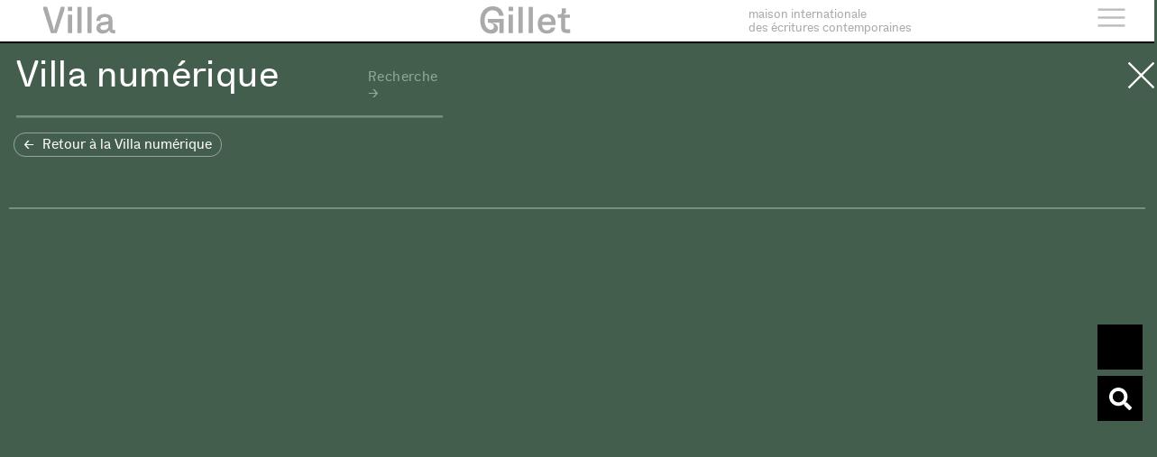

--- FILE ---
content_type: text/css
request_url: https://www.villagillet.net/wp-content/cache/asp/style.basic-ho-po-no-da-co-ga.css?mq=fi6PDC
body_size: 6024
content:
@keyframes aspAnFadeIn{0%{opacity:0}50%{opacity:0.6}100%{opacity:1}}@-webkit-keyframes aspAnFadeIn{0%{opacity:0}50%{opacity:0.6}100%{opacity:1}}@keyframes aspAnFadeOut{0%{opacity:1}50%{opacity:0.6}100%{opacity:0}}@-webkit-keyframes aspAnFadeOut{0%{opacity:1}50%{opacity:0.6}100%{opacity:0}}@keyframes aspAnFadeInDrop{0%{opacity:0;transform:translate(0,-50px)}100%{opacity:1;transform:translate(0,0)}}@-webkit-keyframes aspAnFadeInDrop{0%{opacity:0;transform:translate(0,-50px);-webkit-transform:translate(0,-50px)}100%{opacity:1;transform:translate(0,0);-webkit-transform:translate(0,0)}}@keyframes aspAnFadeOutDrop{0%{opacity:1;transform:translate(0,0);-webkit-transform:translate(0,0)}100%{opacity:0;transform:translate(0,-50px);-webkit-transform:translate(0,-50px)}}@-webkit-keyframes aspAnFadeOutDrop{0%{opacity:1;transform:translate(0,0);-webkit-transform:translate(0,0)}100%{opacity:0;transform:translate(0,-50px);-webkit-transform:translate(0,-50px)}}div.ajaxsearchpro.asp_an_fadeIn,div.ajaxsearchpro.asp_an_fadeOut,div.ajaxsearchpro.asp_an_fadeInDrop,div.ajaxsearchpro.asp_an_fadeOutDrop{-webkit-animation-duration:100ms;animation-duration:100ms;-webkit-animation-fill-mode:forwards;animation-fill-mode:forwards}.asp_an_fadeIn,div.ajaxsearchpro.asp_an_fadeIn{animation-name:aspAnFadeIn;-webkit-animation-name:aspAnFadeIn}.asp_an_fadeOut,div.ajaxsearchpro.asp_an_fadeOut{animation-name:aspAnFadeOut;-webkit-animation-name:aspAnFadeOut}div.ajaxsearchpro.asp_an_fadeInDrop{animation-name:aspAnFadeInDrop;-webkit-animation-name:aspAnFadeInDrop}div.ajaxsearchpro.asp_an_fadeOutDrop{animation-name:aspAnFadeOutDrop;-webkit-animation-name:aspAnFadeOutDrop}div.ajaxsearchpro.asp_main_container{transition:width 130ms linear;-webkit-transition:width 130ms linear}asp_w_container,div.asp_w.ajaxsearchpro,div.asp_w.asp_r,div.asp_w.asp_s,div.asp_w.asp_sb,div.asp_w.asp_sb *{-webkit-box-sizing:content-box;-moz-box-sizing:content-box;-ms-box-sizing:content-box;-o-box-sizing:content-box;box-sizing:content-box;padding:0;margin:0;border:0;border-radius:0;text-transform:none;text-shadow:none;box-shadow:none;text-decoration:none;text-align:left;text-indent:initial;letter-spacing:normal;font-display:swap}div.asp_w_container div[id*=__original__]{display:none !important}div.asp_w.ajaxsearchpro{-webkit-box-sizing:border-box;-moz-box-sizing:border-box;-ms-box-sizing:border-box;-o-box-sizing:border-box;box-sizing:border-box}div.asp_w.asp_r,div.asp_w.asp_r *{-webkit-touch-callout:none;-webkit-user-select:none;-khtml-user-select:none;-moz-user-select:none;-ms-user-select:none;user-select:none}div.asp_w.ajaxsearchpro input[type=text]::-ms-clear{display:none;width :0;height:0}div.asp_w.ajaxsearchpro input[type=text]::-ms-reveal{display:none;width :0;height:0}div.asp_w.ajaxsearchpro input[type="search"]::-webkit-search-decoration,div.asp_w.ajaxsearchpro input[type="search"]::-webkit-search-cancel-button,div.asp_w.ajaxsearchpro input[type="search"]::-webkit-search-results-button,div.asp_w.ajaxsearchpro input[type="search"]::-webkit-search-results-decoration{display:none}div.asp_w.ajaxsearchpro input[type="search"]{appearance:auto !important;-webkit-appearance:none !important}.clear{clear:both}.asp_clear{display:block !important;clear:both !important;margin:0 !important;padding:0 !important;width:auto !important;height:0 !important}.hiddend{display:none !important}div.asp_w.ajaxsearchpro{width:100%;height:auto;border-radius:0;background:rgba(255,255,255,0);overflow:hidden}div.asp_w.ajaxsearchpro.asp_non_compact{min-width:200px}#asp_absolute_overlay{width:0;height:0;position:fixed;text-align:center;background:rgba(255,255,255,0.5);top:0;left:0;display:block;z-index:0;opacity:0;transition:opacity 200ms linear;-webkit-transition:opacity 200ms linear}div.asp_m.ajaxsearchpro .proinput input:before,div.asp_m.ajaxsearchpro .proinput input:after,div.asp_m.ajaxsearchpro .proinput form:before,div.asp_m.ajaxsearchpro .proinput form:after{display:none}div.asp_w.ajaxsearchpro textarea:focus,div.asp_w.ajaxsearchpro input:focus{outline:none}div.asp_m.ajaxsearchpro .probox .proinput input::-ms-clear{display:none}div.asp_m.ajaxsearchpro .probox{width:auto;border-radius:5px;background:#FFF;overflow:hidden;border:1px solid #FFF;box-shadow:1px 0 3px #CCC inset;display:-webkit-flex;display:flex;-webkit-flex-direction:row;flex-direction:row;direction:ltr;align-items:stretch;isolation:isolate}div.asp_m.ajaxsearchpro .probox .proinput{width:1px;height:100%;margin:0 0 0 10px;padding:0 5px;float:left;box-shadow:none;position:relative;flex:1 1 auto;-webkit-flex:1 1 auto;z-index:0}div.asp_m.ajaxsearchpro .probox .proinput form{height:100%;margin:0 !important;padding:0 !important}div.asp_m.ajaxsearchpro .probox .proinput input{height:100%;width:100%;border:0;background:transparent;box-shadow:none;margin:-1px;padding:0;left:0;padding-top:2px;min-width:120px;min-height:unset;max-height:unset}div.asp_m.ajaxsearchpro .probox .proinput input.autocomplete{border:0;background:transparent;width:100%;box-shadow:none;margin:0;padding:0;left:0}div.asp_m.ajaxsearchpro .probox .proinput.iepaddingfix{padding-top:0}div.asp_m.ajaxsearchpro .probox .proloading,div.asp_m.ajaxsearchpro .probox .proclose,div.asp_m.ajaxsearchpro .probox .promagnifier,div.asp_m.ajaxsearchpro .probox .prosettings{width:20px;height:20px;min-width:unset;min-height:unset;background:none;background-size:20px 20px;float:right;box-shadow:none;margin:0;padding:0;text-align:center;z-index:1}div.asp_m.ajaxsearchpro button.promagnifier:focus-visible{box-shadow:inset 0 0 0 2px rgba(0,0,0,0.4)}div.asp_m.ajaxsearchpro .probox .proloading,div.asp_m.ajaxsearchpro .probox .proclose{background-position:center center;display:none;background-size:auto;background-repeat:no-repeat;background-color:transparent}div.asp_m.ajaxsearchpro .probox .proloading{padding:2px;box-sizing:border-box}div.asp_m.ajaxsearchpro .probox .proclose{position:relative;cursor:pointer;z-index:2}div.asp_m.ajaxsearchpro .probox .promagnifier .innericon,div.asp_m.ajaxsearchpro .probox .prosettings .innericon,div.asp_m.ajaxsearchpro .probox .proclose .innericon{background-size:20px 20px;background-position:center center;background-repeat:no-repeat;background-color:transparent;width:100%;height:100%;line-height:initial;text-align:center;overflow:hidden}div.asp_m.ajaxsearchpro .probox .promagnifier .innericon svg,div.asp_m.ajaxsearchpro .probox .prosettings .innericon svg,div.asp_m.ajaxsearchpro .probox .proloading svg{height:100%;width:22px;vertical-align:baseline;display:inline-block}div.asp_m.ajaxsearchpro .probox .proclose svg{background:#333;border-radius:50%;position:absolute;top:50%;width:20px;height:20px;margin-top:-10px;left:50%;margin-left:-10px;fill:#fefefe;padding:4px;box-sizing:border-box;box-shadow:0 0 0 2px rgba(255,255,255,0.9)}.opacityOne{opacity:1}.opacityZero{opacity:0}div.asp_w.asp_s [disabled].noUi-connect,div.asp_w.asp_s [disabled] .noUi-connect{background:#B8B8B8}div.asp_w.asp_s [disabled] .noUi-handle{cursor:not-allowed}div.asp_w.asp_r p.showmore{display:none;margin:0}div.asp_w.asp_r.asp_more_res_loading p.showmore a,div.asp_w.asp_r.asp_more_res_loading p.showmore a span{color:transparent !important}@-webkit-keyframes shm-rot-simple{0%{-webkit-transform:rotate(0deg);transform:rotate(0deg);opacity:1}50%{-webkit-transform:rotate(180deg);transform:rotate(180deg);opacity:0.85}100%{-webkit-transform:rotate(360deg);transform:rotate(360deg);opacity:1}}@keyframes shm-rot-simple{0%{-webkit-transform:rotate(0deg);transform:rotate(0deg);opacity:1}50%{-webkit-transform:rotate(180deg);transform:rotate(180deg);opacity:0.85}100%{-webkit-transform:rotate(360deg);transform:rotate(360deg);opacity:1}}div.asp_w.asp_r div.asp_showmore_container{position:relative}div.asp_w.asp_r. div.asp_moreres_loader{display:none;position:absolute;width:100%;height:100%;top:0;left:0;background:rgba(255,255,255,0.2)}div.asp_w.asp_r.asp_more_res_loading div.asp_moreres_loader{display:block !important}div.asp_w.asp_r div.asp_moreres_loader-inner{height:24px;width:24px;animation:shm-rot-simple 0.8s infinite linear;-webkit-animation:shm-rot-simple 0.8s infinite linear;border:4px solid #353535;border-right-color:transparent;border-radius:50%;box-sizing:border-box;position:absolute;top:50%;margin:-12px auto auto -12px;left:50%}div.asp_hidden_data,div.asp_hidden_data *{display:none}div.asp_w.asp_r{display:none}div.asp_w.asp_r *{text-decoration:none;text-shadow:none}div.asp_w.asp_r .results{overflow:hidden;width:auto;height:0;margin:0;padding:0}div.asp_w.asp_r .asp_nores{display:flex;flex-wrap:wrap;gap:8px;overflow:hidden;width:auto;height:auto;position:relative;z-index:2}div.asp_w.asp_r .results .item{overflow:hidden;width:auto;margin:0;padding:3px;position:relative;background:#f4f4f4;border-left:1px solid rgba(255,255,255,0.6);border-right:1px solid rgba(255,255,255,0.4)}div.asp_w.asp_r .results .item,div.asp_w.asp_r .results .asp_group_header{animation-delay:0s;animation-duration:0.5s;animation-fill-mode:both;animation-timing-function:ease;backface-visibility:hidden;-webkit-animation-delay:0s;-webkit-animation-duration:0.5s;-webkit-animation-fill-mode:both;-webkit-animation-timing-function:ease;-webkit-backface-visibility:hidden}div.asp_w.asp_r .results .item .asp_image{overflow:hidden;background:transparent;padding:0;float:left;background-position:center;background-size:cover;position:relative}div.asp_w.asp_r .results .asp_image canvas{display:none}div.asp_w.asp_r .results .asp_image .asp_item_canvas{position:absolute;top:0;left:0;right:0;bottom:0;margin:0;width:100%;height:100%;z-index:1;display:block;opacity:1;background-position:inherit;background-size:inherit;transition:opacity 0.5s}div.asp_w.asp_r .results .item:hover .asp_image .asp_item_canvas,div.asp_w.asp_r .results figure:hover .asp_image .asp_item_canvas{opacity:0}div.asp_w.asp_r a.asp_res_image_url,div.asp_w.asp_r a.asp_res_image_url:hover,div.asp_w.asp_r a.asp_res_image_url:focus,div.asp_w.asp_r a.asp_res_image_url:active{box-shadow:none !important;border:none !important;margin:0 !important;padding:0 !important;display:inline !important}div.asp_w.asp_r .results .item .asp_image_auto{width:auto !important;height:auto !important}div.asp_w.asp_r .results .item .asp_image img{width:100%;height:100%}div.asp_w.asp_r .results a span.overlap{position:absolute;width:100%;height:100%;top:0;left:0;z-index:1}div.asp_w.asp_r .resdrg{height:auto}div.asp_w.ajaxsearchpro .asp_results_group{margin:10px 0 0 0}div.asp_w.ajaxsearchpro .asp_results_group:first-of-type{margin:0 !important}div.asp_w.asp_r.vertical .results .item:first-child{border-radius:0}div.asp_w.asp_r.vertical .results .item:last-child{border-radius:0;margin-bottom:0}div.asp_w.asp_r.vertical .results .item:last-child:after{height:0;margin:0;width:0}div.asp_w.asp_r.isotopic>nav,div.asp_w.asp_r.isotopic nav.asp_navigation{display:none;background:rgba(255,255,255,0.6);margin:0;position:relative}div.asp_w.asp_r.isotopic nav.asp_navigation[style='display:block;']+.results{margin-top:2px;margin-bottom:2px}div.asp_w.asp_r.isotopic a.asp_prev,div.asp_w.asp_r.isotopic a.asp_next{display:block;float:left;z-index:100;max-height:36px;position:relative;word-wrap:nowrap}div.asp_w.asp_r.isotopic a.asp_next{float:right}div.asp_w.asp_r.isotopic nav.asp_navigation a svg{-webkit-backface-visibility:hidden}div.asp_w.asp_r.isotopic nav.asp_navigation a.asp_prev,div.asp_w.asp_r.isotopic nav.asp_navigation a.asp_next{background:#3F3F3F;height:36px;padding:0 10px;cursor:pointer}div.asp_w.asp_r.isotopic nav.asp_navigation ul{float:left;word-wrap:nowrap;overflow:hidden;max-height:36px;z-index:0;position:absolute;left:36px;top:0;width:300000px;-webkit-transition:left 120ms linear;transition:left 120ms linear}div.asp_w.asp_r.isotopic nav.asp_navigation a.asp_next{float:right}div.asp_w.asp_r.isotopic nav.asp_navigation a.asp_prev svg,div.asp_w.asp_r.isotopic nav.asp_navigation a.asp_next svg{fill:#eee;height:100%;width:18px}div.asp_w.asp_r.isotopic nav.asp_navigation a.asp_prev svg{-moz-transform:scale(-1,1);-webkit-transform:scale(-1,1);-o-transform:scale(-1,1);-ms-transform:scale(-1,1);transform:scale(-1,1)}div.asp_w.asp_r.isotopic nav.asp_navigation ul li{display:inline-block;list-style-type:none;margin:0;height:36px;width:36px;cursor:pointer;text-align:center}div.asp_w.asp_r.isotopic nav.asp_navigation ul li.asp_active{background:rgba(255,255,255,0.6)}div.asp_w.asp_r.isotopic nav.asp_navigation ul li:hover{background:rgba(255,255,255,0.6)}div.asp_w.asp_r.isotopic nav.asp_navigation ul li span{font-family:sans-serif;font-size:11px;vertical-align:middle;color:#333;line-height:36px;font-weight:bold;text-shadow:none}div.asp_w.asp_r.isotopic .results .item{box-sizing:border-box;background-clip:padding-box;border:0 solid rgba(0,0,0,0)}div.asp_w.asp_r.isotopic .results .item .asp_item_overlay,div.asp_w.asp_r.isotopic .results .item .asp_item_overlay_m{width:100%;height:100%;position:absolute;text-align:center;background:rgba(0,0,0,0.2);top:0;left:0;display:block;opacity:0;z-index:4;cursor:pointer;transition:all 0.3s}div.asp_w.asp_r.isotopic .results .item .asp_item_overlay_m{display:block;background:transparent}div.asp_w.asp_r.isotopic .results .item .asp_item_inner{position:absolute;top:50%;left:50%;width:70px;height:70px;margin:-35px 0 0 -35px;background:#ddd;box-sizing:padding-box;border-radius:50%;background:rgba(0,0,0,0.7);text-align:center;z-index:2;line-height:66px}div.asp_w.asp_r.isotopic .results .item .asp_item_inner svg,div.asp_w.asp_r.isotopic .results .item .asp_item_inner img{height:100%;width:32px;fill:#fff;display:inline-block}div.asp_w.asp_r.isotopic .results .item .asp_item_inner img{height:32px;vertical-align:middle;display:inline-block}div.asp_w.asp_r.isotopic .results .item .asp_content{width:100%;height:100%;position:absolute;top:0;left:0;background:rgba(255,255,255,0.8);border:0;backface-visibility:visible;-webkit-backface-visibility:visible;box-sizing:border-box;z-index:3;padding:4px 6px}div.asp_w.asp_r.isotopic .results .item .asp_image+.asp_content{height:auto;top:auto;bottom:0}div.asp_w.asp_r.isotopic .results .item .asp_image{width:100%;height:100%;position:absolute;top:0;left:0;z-index:1;backface-visibility:hidden;-webkit-backface-visibility:hidden;background-size:cover;background-position:center}div.asp_w.asp_r.isotopic .results .item .asp_item_overlay_img{width:100%;height:100%;position:absolute;top:0;left:0;z-index:3;filter:url('#aspblur');-moz-filter:url('#aspblur');-webkit-filter:url('#aspblur');-ms-filter:url('#aspblur');-o-filter:url('#aspblur');transition:all 0.2s;display:block;opacity:0;cursor:pointer;-webkit-background-size:cover;-moz-background-size:cover;-o-background-size:cover;background-size:cover;background-position:center}div.asp_w.asp_s.searchsettings{width:auto;height:auto;position:absolute;display:none;z-index:11001;border-radius:0 0 3px 3px;visibility:hidden;opacity:0;overflow:visible}div.asp_w.asp_sb.searchsettings{display:none;visibility:hidden;direction:ltr;overflow:visible;position:relative;z-index:1}div.asp_w.asp_sb.searchsettings .asp_sett_scroll::-webkit-scrollbar-thumb{background:transparent;border-radius:5px;border:none}div.asp_w.asp_s.searchsettings form,div.asp_w.asp_sb.searchsettings form{display:flex;flex-wrap:wrap;margin:0 0 12px 0 !important;padding:0 !important}div.asp_w.asp_s.searchsettings .asp_option_inner,div.asp_w.asp_sb.searchsettings .asp_option_inner,div.asp_w.asp_sb.searchsettings input[type='text']{margin:2px 10px 0 10px;*padding-bottom:10px}div.asp_w.asp_s.searchsettings input[type='text']:not(.asp_select2-search__field),div.asp_w.asp_sb.searchsettings input[type='text']:not(.asp_select2-search__field){width:86% !important;padding:8px 6px !important;margin:0 0 0 10px !important;background-color:#FAFAFA !important;font-size:13px;border:none !important;line-height:17px;height:20px}div.asp_w.asp_s.searchsettings.ie78 .asp_option_inner,div.asp_w.asp_sb.searchsettings.ie78 .asp_option_inner{margin-bottom:0 !important;padding-bottom:0 !important}div.asp_w.asp_s.searchsettings div.asp_option_label,div.asp_w.asp_sb.searchsettings div.asp_option_label{font-size:14px;line-height:20px !important;margin:0;width:150px;text-shadow:none;padding:0;min-height:20px;border:none;background:transparent;float:none;-webkit-touch-callout:none;-webkit-user-select:none;-moz-user-select:none;-ms-user-select:none;user-select:none}div.asp_w.asp_s.searchsettings .asp_label,div.asp_w.asp_sb.searchsettings .asp_label{line-height:24px !important;vertical-align:middle;display:inline-block;cursor:pointer}div.asp_w.asp_s.searchsettings input[type=radio],div.asp_w.asp_sb.searchsettings input[type=radio]{vertical-align:middle;margin:0 6px 0 17px;display:inline-block;appearance:normal;-moz-appearance:normal;-webkit-appearance:radio}div.asp_w.asp_s.searchsettings .asp_option_inner input[type=checkbox],div.asp_w.asp_sb.searchsettings .asp_option_inner input[type=checkbox]{display:none !important}div.asp_w.asp_s.searchsettings.ie78 .asp_option_inner input[type=checkbox],div.asp_w.asp_sb.searchsettings.ie78 .asp_option_inner input[type=checkbox]{display:block}div.asp_w.asp_s.searchsettings.ie78 div.asp_option_label,div.asp_w.asp_sb.searchsettings.ie78 div.asp_option_label{float:right !important}div.asp_w.asp_s.searchsettings .asp_option_inner,div.asp_w.asp_sb.searchsettings .asp_option_inner{width:17px;height:17px;position:relative;flex-grow:0;-webkit-flex-grow:0;flex-shrink:0;-webkit-flex-shrink:0}div.asp_w.asp_sb.searchsettings .asp_option_inner{border-radius:3px;background:rgb(66,66,66);box-shadow:none}div.asp_w.asp_s.searchsettings .asp_option_inner .asp_option_checkbox,div.asp_w.asp_sb.searchsettings .asp_option_inner .asp_option_checkbox{cursor:pointer;position:absolute;width:17px;height:17px;top:0;padding:0;border-radius:2px;box-shadow:none;font-size:0 !important;color:rgba(0,0,0,0)}div.asp_w.asp_s.searchsettings.ie78 .asp_option_inner .asp_option_checkbox,div.asp_w.asp_sb.searchsettings.ie78 .asp_option_inner .asp_option_checkbox{display:none}div.asp_w.asp_s.searchsettings .asp_option_inner .asp_option_checkbox:before,div.asp_w.asp_sb.searchsettings .asp_option_inner .asp_option_checkbox:before{display:none !important}div.asp_w.asp_s.searchsettings .asp_option_inner .asp_option_checkbox:after,div.asp_w.asp_sb.searchsettings .asp_option_inner .asp_option_checkbox:after{opacity:0;font-family:'asppsicons2';content:"\e800";background:transparent;border-top:none;border-right:none;box-sizing:content-box;height:100%;width:100%;padding:0 !important;position:absolute;top:0;left:0}div.asp_w.asp_s.searchsettings.ie78 .asp_option_inner .asp_option_checkbox:after,div.asp_w.asp_sb.searchsettings.ie78 .asp_option_inner .asp_option_checkbox:after{display:none}div.asp_w.asp_s.searchsettings .asp_option_inner .asp_option_checkbox:hover::after,div.asp_w.asp_sb.searchsettings .asp_option_inner .asp_option_checkbox:hover::after{opacity:0.3}div.asp_w.asp_s.searchsettings .asp_option_inner input[type=checkbox]:checked ~ div:after,div.asp_w.asp_sb.searchsettings .asp_option_inner input[type=checkbox]:checked ~ div:after{opacity:1}div.asp_w.asp_sb.searchsettings span.checked ~ div:after,div.asp_w.asp_s.searchsettings span.checked ~ div:after{opacity:1 !important}div.asp_w.asp_s.searchsettings fieldset,div.asp_w.asp_sb.searchsettings fieldset{position:relative;float:left}div.asp_w.asp_s.searchsettings fieldset,div.asp_w.asp_sb.searchsettings fieldset{background:transparent;font-size:.9em;margin:12px 0 0 !important;padding:0 !important;width:200px;min-width:200px}div.asp_w.asp_sb.searchsettings fieldset:last-child{margin:5px 0 0 !important}div.asp_w.asp_sb.searchsettings fieldset{margin:10px 0 0}div.asp_w.asp_sb.searchsettings fieldset legend{padding:0 0 0 10px;margin:0;font-weight:normal;font-size:13px}div.asp_w.asp_sb.searchsettings .asp_option,div.asp_w.asp_s.searchsettings .asp_option{display:flex;flex-direction:row;-webkit-flex-direction:row;align-items:flex-start;margin:0 0 10px 0;cursor:pointer}div.asp_w.asp_s.searchsettings .asp_option.asp-o-last,div.asp_w.asp_s.searchsettings .asp_option:last-child{margin-bottom:0}div.asp_w.asp_s.searchsettings fieldset .asp_option,div.asp_w.asp_s.searchsettings fieldset .asp_option_cat,div.asp_w.asp_sb.searchsettings fieldset .asp_option,div.asp_w.asp_sb.searchsettings fieldset .asp_option_cat{width:auto;max-width:none}div.asp_w.asp_s.searchsettings fieldset .asp_option_cat_level-1,div.asp_w.asp_sb.searchsettings fieldset .asp_option_cat_level-1{margin-left:12px}div.asp_w.asp_s.searchsettings fieldset .asp_option_cat_level-2,div.asp_w.asp_sb.searchsettings fieldset .asp_option_cat_level-2{margin-left:24px}div.asp_w.asp_s.searchsettings fieldset .asp_option_cat_level-3,div.asp_w.asp_sb.searchsettings fieldset .asp_option_cat_level-3{margin-left:36px}div.asp_w.asp_s.searchsettings fieldset div.asp_option_label,div.asp_w.asp_sb.searchsettings fieldset div.asp_option_label{width:70%;display:block}div.asp_w.asp_s.searchsettings fieldset div.asp_option_label{width:auto;display:block;box-sizing:border-box}div.asp_w.asp_s.searchsettings fieldset .asp_option_cat_level-2 div.asp_option_label{padding-right:12px}div.asp_w.asp_s.searchsettings fieldset .asp_option_cat_level-3 div.asp_option_label{padding-right:24px}div.asp_w.asp_s select,div.asp_w.asp_sb select{width:100%;max-width:100%;border-radius:0;padding:5px !important;background:#f9f9f9;background-clip:padding-box;-webkit-box-shadow:none;box-shadow:none;margin:0;border:none;color:#111;margin-bottom:0 !important;box-sizing:border-box;line-height:initial;outline:none !important;font-family:Roboto,Helvetica;font-size:14px;height:34px;min-height:unset !important}div.asp_w.asp_s select[multiple],div.asp_w.asp_sb select[multiple]{background:#fff}div.asp_w.asp_s select:not([multiple]),div.asp_w.asp_sb select:not([multiple]){overflow:hidden !important}div.asp_w.asp_s .asp-nr-container,div.asp_w.asp_sb .asp-nr-container{display:flex;gap:8px;justify-content:space-between}div.ajaxsearchpro.searchsettings fieldset.asp_custom_f{margin-top:9px}div.ajaxsearchpro.searchsettings fieldset legend{margin-bottom:8px !important;-webkit-touch-callout:none;-webkit-user-select:none;-moz-user-select:none;-ms-user-select:none;user-select:none}div.ajaxsearchpro.searchsettings fieldset legend + div.asp_option_inner{margin-top:0 !important}div.ajaxsearchpro.searchsettings .asp_sett_scroll>.asp_option_cat:first-child>.asp_option_inner{margin-top:0 !important}div.ajaxsearchpro.searchsettings fieldset .asp_select_single,div.ajaxsearchpro.searchsettings fieldset .asp_select_multiple{padding:0 10px}.asp_arrow_box{position:absolute;background:#444;padding:12px;color:white;border-radius:4px;font-size:14px;max-width:240px;display:none;z-index:99999999999999999}.asp_arrow_box:after{top:100%;left:50%;border:solid transparent;content:" ";height:0;width:0;position:absolute;pointer-events:none;border-color:transparent;border-top-color:#444;border-width:6px;margin-left:-6px}.asp_arrow_box.asp_arrow_box_bottom:after{bottom:100%;top:unset;border-bottom-color:#444;border-top-color:transparent}.asp_two_column{margin:8px 0 12px 0}.asp_two_column .asp_two_column_first,.asp_two_column .asp_two_column_last{width:48%;padding:1% 2% 1% 0;float:left;box-sizing:content-box}.asp_two_column .asp_two_column_last{padding:1% 0 1% 2%}.asp_shortcodes_container{display:-webkit-flex;display:flex;-webkit-flex-wrap:wrap;flex-wrap:wrap;margin:-10px 0 12px -10px;box-sizing:border-box}.asp_shortcodes_container .asp_shortcode_column{-webkit-flex-grow:0;flex-grow:0;-webkit-flex-shrink:1;flex-shrink:1;min-width:120px;padding:10px 0 0 10px;flex-basis:33%;-webkit-flex-basis:33%;box-sizing:border-box}p.asp-try{color:#555;font-size:14px;margin-top:5px;line-height:28px;font-weight:300;visibility:hidden}p.asp-try a{color:#FFB556;margin-left:10px;cursor:pointer;display:inline-block}.asp_ac_autocomplete,.asp_ac_autocomplete div,.asp_ac_autocomplete span{}.asp_ac_autocomplete{display:inline;position:relative;word-spacing:normal;text-transform:none;text-indent:0;text-shadow:none;text-align:start}.asp_ac_autocomplete .asp_ac_autocomplete_dropdown{position:absolute;border:1px solid #ccc;border-top-color:#d9d9d9;box-shadow:0 2px 4px rgba(0,0,0,0.2);-webkit-box-shadow:0 2px 4px rgba(0,0,0,0.2);cursor:default;display:none;z-index:1001;margin-top:-1px;background-color:#fff;min-width:100%;overflow:auto}.asp_ac_autocomplete .asp_ac_autocomplete_hint{position:absolute;z-index:1;color:#ccc !important;-webkit-text-fill-color:#ccc !important;text-fill-color:#ccc !important;overflow:hidden !important;white-space:pre !important}.asp_ac_autocomplete .asp_ac_autocomplete_hint span{color:transparent;opacity:0.0}.asp_ac_autocomplete .asp_ac_autocomplete_dropdown>div{background:#fff;white-space:nowrap;cursor:pointer;line-height:1.5em;padding:2px 0 2px 0}.asp_ac_autocomplete .asp_ac_autocomplete_dropdown>div.active{background:#0097CF;color:#FFF}.rtl .asp_content,.rtl .asp_nores,.rtl .asp_content *,.rtl .asp_nores *,.rtl .searchsettings form{text-align:right !important;direction:rtl !important}.rtl .asp_nores>*{display:inline-block}.rtl .searchsettings .asp_option{flex-direction:row-reverse !important;-webkit-flex-direction:row-reverse !important}.rtl .asp_option{direction:ltr}.rtl .asp_label,.rtl .asp_option div.asp_option_label{text-align:right !important}.rtl .asp_label{max-width:1000px !important;width:100%;direction:rtl !important}.rtl .asp_label input[type=radio]{margin:0 0 0 6px !important}.rtl .asp_option_cat_level-0 div.asp_option_label{font-weight:bold !important}.rtl fieldset .asp_option_cat_level-1{margin-right:12px !important;margin-left:0}.rtl fieldset .asp_option_cat_level-2{margin-right:24px !important;margin-left:0}.rtl fieldset .asp_option_cat_level-3{margin-right:36px !important;margin-left:0}.rtl .searchsettings legend{text-align:right !important;display:block;width:100%}.rtl .searchsettings input[type=text],.rtl .searchsettings select{direction:rtl !important;text-align:right !important}.rtl div.asp_w.asp_s.searchsettings form,.rtl div.asp_w.asp_sb.searchsettings form{flex-direction:row-reverse !important}.rtl div.horizontal.asp_r div.item{float:right !important}.rtl p.asp-try{direction:rtl;text-align:right;margin-right:10px;width:auto !important}.asp_select2,.asp_select2 *{outline:none}div.asp_w .asp_select2-container{box-sizing:border-box !important;display:inline-block;margin:0;position:relative;vertical-align:middle;line-height:initial}div.asp_w .asp_select2-container .asp_select2-selection--single{box-sizing:border-box;cursor:pointer;display:block;height:auto;user-select:none;-webkit-user-select:none}div.asp_w .asp_select2-container .asp_select2-selection--single .asp_select2-selection__rendered{display:block;padding-left:8px;padding-right:20px;overflow:hidden;text-overflow:ellipsis;white-space:nowrap}.asp_select2-container .asp_select2-selection--single .asp_select2-selection__clear{position:relative}.asp_select2-container[dir="rtl"] .asp_select2-selection--single .asp_select2-selection__rendered{padding-right:8px;padding-left:20px}.asp_select2-container .asp_select2-selection--multiple{box-sizing:border-box;cursor:pointer;display:block;min-height:34px;user-select:none;-webkit-user-select:none}.asp_select2-container .asp_select2-selection--multiple .asp_select2-selection__rendered{display:inline-block;overflow:hidden;padding-left:8px;text-overflow:ellipsis}.asp_select2-container .asp_select2-search--inline{float:left}.asp_select2-container .asp_select2-search--inline .asp_select2-search__field{background:transparent !important;box-sizing:border-box;border:none;font-size:100%;margin-top:5px;padding:0}.asp_select2-container .asp_select2-search--inline .asp_select2-search__field::-webkit-search-cancel-button{-webkit-appearance:none}.asp_select2-dropdown{background-color:white;border:1px solid #fff;border-radius:4px;box-sizing:border-box;display:block;position:absolute;left:-100000px;z-index:99999999999999 !important;width:100%;z-index:1051}.asp_select2-results{display:block}.asp_select2-container .asp_select2-results__options{list-style:none;max-height:200px;overflow-y:auto;margin:0;padding:0}.asp_select2-results__option{padding:6px;margin:0;user-select:none;-webkit-user-select:none}.asp_select2-results__option[aria-selected]{cursor:pointer}.asp_select2-container--open .asp_select2-dropdown{left:0}.asp_select2-container--open .asp_select2-dropdown--above{border-bottom:none;border-bottom-left-radius:0;border-bottom-right-radius:0}.asp_select2-container--open .asp_select2-dropdown--below{border-top:none;border-top-left-radius:0;border-top-right-radius:0}.asp_select2-search--dropdown{display:block;padding:4px}.asp_select2-search--dropdown .asp_select2-search__field{padding:4px;width:100%;box-sizing:border-box}.asp_select2-search--dropdown .asp_select2-search__field::-webkit-search-cancel-button{-webkit-appearance:none}.asp_select2-search--dropdown.asp_select2-search--hide{display:none}.asp_select2-close-mask{border:0;margin:0;padding:0;display:block;position:fixed;left:0;top:0;min-height:100%;min-width:100%;height:auto;width:auto;opacity:0;z-index:99;background-color:#fff;filter:alpha(opacity=0)}.asp_select2-hidden-accessible{border:0 !important;clip:rect(0 0 0 0) !important;-webkit-clip-path:inset(50%) !important;clip-path:inset(50%) !important;height:1px !important;overflow:hidden !important;padding:0 !important;position:absolute !important;width:1px !important;white-space:nowrap !important}.asp_select2-container{background:#fafafa;color:black}.asp_select2-container,.asp_select2-container ul,.asp_select2-container ul li,.asp_select2-container span{font-family:Roboto,Helvetica !important;font-size:14px !important;line-height:initial}.asp_select2-container--open .asp_select2-dropdown--below,.asp_select2-container--open .asp_select2-dropdown--above{background:#eaeaea}.asp_select2-container--flat .asp_select2-container--focus .asp_select2-selection--multiple{border:1px solid #16a085}.asp_select2-container--flat .asp_select2-results__option--highlighted[aria-selected]{background:#525252 !important;color:#fff}.asp_select2-container--flat .asp_select2-results__option[aria-selected=true]{background:#777;color:#fff;opacity:0.8}.asp_select2-container--flat .asp_select2-selection--single{border-radius:0}.asp_select2-container--flat.asp_select2-container--open .asp_select2-selection__arrow b{transform:rotate(180deg);-webkit-transform:rotate(180deg);-moz-transform:rotate(180deg)}.asp_select2-container--flat span.asp_select2-search input{height:30px !important;background:white}.asp_select2-container .asp_select2-choice{border:2px solid #dce4ec;height:36px;border-radius:0;font-family:"Lato",sans-serif;font-size:14px;text-indent:1px;box-shadow:none;background-image:none}.asp_select2-container .asp_select2-choice div{border-left:2px solid #dce4ec;border-radius:0 4px 4px 0;background-clip:padding-box}.asp_select2-container .asp_select2-choice .asp_select2-arrow{border:0;border-radius:0;background:transparent;background-image:none}.asp_select2-container *:focus{outline:0}.asp_select2-container.asp_select2-drop-above .asp_select2-choice{border-bottom-color:#dce4ec;border-radius:0}.asp_select2-drop{margin-top:-2px;border:2px solid #dce4ec;border-top:0;border-radius:0 !important;border-radius:0 0 6px 6px;box-shadow:none}.asp_select2-drop.asp_select2-drop-above{margin-top:2px;border-top:2px solid #dce4ec;border-bottom:0;border-radius:6px 6px 0 0;box-shadow:none}.asp_select2-search{margin-top:3px}.asp_select2-search input{height:26px;min-height:unset !important;border:2px solid #dce4ec}.asp_select2-container-active .asp_select2-choice,.asp_select2-container-active .asp_select2-choices{border:2px solid #dce4ec;outline:none;box-shadow:none}.asp_select2-dropdown-open .asp_select2-choice{box-shadow:none;border-bottom-left-radius:0;border-bottom-right-radius:0}.asp_select2-dropdown-open .asp_select2-choice .asp_select2-choice div{background:transparent;border-left:none;-webkit-filter:none;filter:none}.asp_select2-results{padding:0;margin:4px 0 0 0}.asp_select2-results .asp_select2-highlighted{background:#16a085;color:#fff;border-radius:0}.asp_select2-container-multi .asp_select2-choices{height:auto !important;height:1%;border:2px solid #dce4ec}.asp_select2-container-multi.asp_select2-container-active .asp_select2-choices{border:2px solid #dce4ec;border-radius:6px;box-shadow:none}div.asp_w .asp_select2-container--flat .asp_select2-selection--single{background:#f9f9f9;border:none;height:34px}.asp_select2-container--flat .asp_select2-selection--single .asp_select2-selection__rendered{color:#212121;line-height:34px}.asp_select2-container--flat .asp_select2-selection--single .asp_select2-selection__arrow{height:26px;position:absolute;top:1px;right:1px;width:20px}.asp_select2-container--flat .asp_select2-selection--single .asp_select2-selection__arrow b{border-color:#272727 transparent transparent transparent;top:60%;border-style:solid;border-width:5px 4px 0 4px;height:0;left:50%;margin-left:-4px;margin-top:-2px;position:absolute;width:0}.asp_select2-container--flat .asp_select2-selection--single .asp_select2-selection__placeholder{color:#5a5a5a;}.asp_select2-container--flat .asp_select2-selection--single .asp_select2-selection__clear{cursor:pointer;float:right;font-weight:bold}.asp_select2-container--flat .asp_select2-selection--multiple .asp_select2-selection__choice__remove:hover{color:#fff;cursor:pointer}.asp_select2-container--flat .asp_select2-selection--multiple .asp_select2-selection__rendered{box-sizing:border-box !important;list-style:none !important;margin:0;padding:0 5px;width:100%}.asp_select2-container--flat .asp_select2-selection--multiple .asp_select2-selection__choice{background-color:#7b7b7b !important;color:#fff;border:1px solid #797979 !important;border-radius:0 !important;padding:3px 5px !important;cursor:default;float:left;margin-right:5px;margin-top:5px}.asp_select2-container--flat .asp_select2-selection--multiple .asp_select2-selection__choice__remove{color:#2f2f2f;margin-right:6px;margin-left:6px;float:right}.asp_elementor_nores{text-align:center}.elementor-sticky__spacer .asp_w,.elementor-sticky__spacer .asp-try{visibility:hidden !important;opacity:0 !important;z-index:-1 !important}